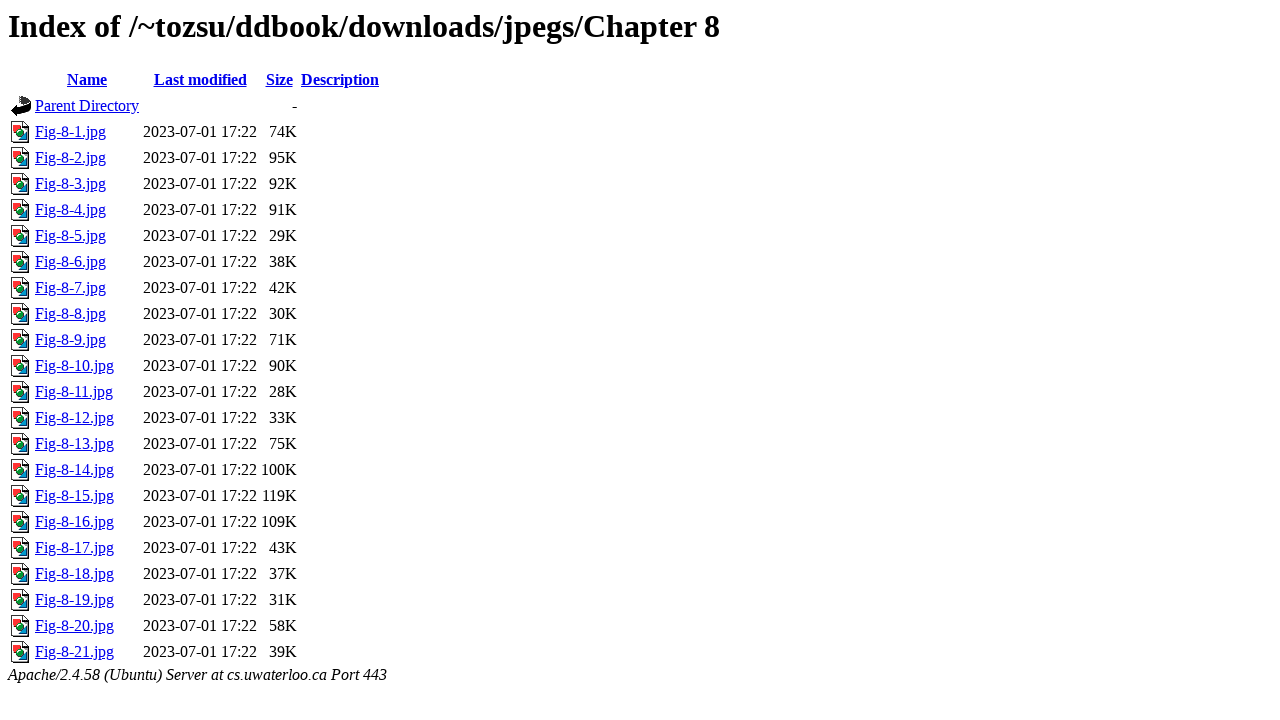

--- FILE ---
content_type: text/html;charset=UTF-8
request_url: https://cs.uwaterloo.ca/~tozsu/ddbook/downloads/jpegs/Chapter%208/?C=N;O=A
body_size: 4942
content:
<!DOCTYPE HTML PUBLIC "-//W3C//DTD HTML 3.2 Final//EN">
<html>
 <head>
  <title>Index of /~tozsu/ddbook/downloads/jpegs/Chapter 8</title>
 </head>
 <body>
<h1>Index of /~tozsu/ddbook/downloads/jpegs/Chapter 8</h1>
  <table>
   <tr><th valign="top"><img src="/icons/blank.gif" alt="[ICO]"></th><th><a href="?C=N;O=D">Name</a></th><th><a href="?C=M;O=A">Last modified</a></th><th><a href="?C=S;O=A">Size</a></th><th><a href="?C=D;O=A">Description</a></th></tr>
<tr><td valign="top"><img src="/icons/back.gif" alt="[PARENTDIR]"></td><td><a href="/~tozsu/ddbook/downloads/jpegs/">Parent Directory</a></td><td>&nbsp;</td><td align="right">  - </td><td>&nbsp;</td></tr>
<tr><td valign="top"><img src="/icons/image2.gif" alt="[IMG]"></td><td><a href="Fig-8-1.jpg">Fig-8-1.jpg</a></td><td align="right">2023-07-01 17:22  </td><td align="right"> 74K</td><td>&nbsp;</td></tr>
<tr><td valign="top"><img src="/icons/image2.gif" alt="[IMG]"></td><td><a href="Fig-8-2.jpg">Fig-8-2.jpg</a></td><td align="right">2023-07-01 17:22  </td><td align="right"> 95K</td><td>&nbsp;</td></tr>
<tr><td valign="top"><img src="/icons/image2.gif" alt="[IMG]"></td><td><a href="Fig-8-3.jpg">Fig-8-3.jpg</a></td><td align="right">2023-07-01 17:22  </td><td align="right"> 92K</td><td>&nbsp;</td></tr>
<tr><td valign="top"><img src="/icons/image2.gif" alt="[IMG]"></td><td><a href="Fig-8-4.jpg">Fig-8-4.jpg</a></td><td align="right">2023-07-01 17:22  </td><td align="right"> 91K</td><td>&nbsp;</td></tr>
<tr><td valign="top"><img src="/icons/image2.gif" alt="[IMG]"></td><td><a href="Fig-8-5.jpg">Fig-8-5.jpg</a></td><td align="right">2023-07-01 17:22  </td><td align="right"> 29K</td><td>&nbsp;</td></tr>
<tr><td valign="top"><img src="/icons/image2.gif" alt="[IMG]"></td><td><a href="Fig-8-6.jpg">Fig-8-6.jpg</a></td><td align="right">2023-07-01 17:22  </td><td align="right"> 38K</td><td>&nbsp;</td></tr>
<tr><td valign="top"><img src="/icons/image2.gif" alt="[IMG]"></td><td><a href="Fig-8-7.jpg">Fig-8-7.jpg</a></td><td align="right">2023-07-01 17:22  </td><td align="right"> 42K</td><td>&nbsp;</td></tr>
<tr><td valign="top"><img src="/icons/image2.gif" alt="[IMG]"></td><td><a href="Fig-8-8.jpg">Fig-8-8.jpg</a></td><td align="right">2023-07-01 17:22  </td><td align="right"> 30K</td><td>&nbsp;</td></tr>
<tr><td valign="top"><img src="/icons/image2.gif" alt="[IMG]"></td><td><a href="Fig-8-9.jpg">Fig-8-9.jpg</a></td><td align="right">2023-07-01 17:22  </td><td align="right"> 71K</td><td>&nbsp;</td></tr>
<tr><td valign="top"><img src="/icons/image2.gif" alt="[IMG]"></td><td><a href="Fig-8-10.jpg">Fig-8-10.jpg</a></td><td align="right">2023-07-01 17:22  </td><td align="right"> 90K</td><td>&nbsp;</td></tr>
<tr><td valign="top"><img src="/icons/image2.gif" alt="[IMG]"></td><td><a href="Fig-8-11.jpg">Fig-8-11.jpg</a></td><td align="right">2023-07-01 17:22  </td><td align="right"> 28K</td><td>&nbsp;</td></tr>
<tr><td valign="top"><img src="/icons/image2.gif" alt="[IMG]"></td><td><a href="Fig-8-12.jpg">Fig-8-12.jpg</a></td><td align="right">2023-07-01 17:22  </td><td align="right"> 33K</td><td>&nbsp;</td></tr>
<tr><td valign="top"><img src="/icons/image2.gif" alt="[IMG]"></td><td><a href="Fig-8-13.jpg">Fig-8-13.jpg</a></td><td align="right">2023-07-01 17:22  </td><td align="right"> 75K</td><td>&nbsp;</td></tr>
<tr><td valign="top"><img src="/icons/image2.gif" alt="[IMG]"></td><td><a href="Fig-8-14.jpg">Fig-8-14.jpg</a></td><td align="right">2023-07-01 17:22  </td><td align="right">100K</td><td>&nbsp;</td></tr>
<tr><td valign="top"><img src="/icons/image2.gif" alt="[IMG]"></td><td><a href="Fig-8-15.jpg">Fig-8-15.jpg</a></td><td align="right">2023-07-01 17:22  </td><td align="right">119K</td><td>&nbsp;</td></tr>
<tr><td valign="top"><img src="/icons/image2.gif" alt="[IMG]"></td><td><a href="Fig-8-16.jpg">Fig-8-16.jpg</a></td><td align="right">2023-07-01 17:22  </td><td align="right">109K</td><td>&nbsp;</td></tr>
<tr><td valign="top"><img src="/icons/image2.gif" alt="[IMG]"></td><td><a href="Fig-8-17.jpg">Fig-8-17.jpg</a></td><td align="right">2023-07-01 17:22  </td><td align="right"> 43K</td><td>&nbsp;</td></tr>
<tr><td valign="top"><img src="/icons/image2.gif" alt="[IMG]"></td><td><a href="Fig-8-18.jpg">Fig-8-18.jpg</a></td><td align="right">2023-07-01 17:22  </td><td align="right"> 37K</td><td>&nbsp;</td></tr>
<tr><td valign="top"><img src="/icons/image2.gif" alt="[IMG]"></td><td><a href="Fig-8-19.jpg">Fig-8-19.jpg</a></td><td align="right">2023-07-01 17:22  </td><td align="right"> 31K</td><td>&nbsp;</td></tr>
<tr><td valign="top"><img src="/icons/image2.gif" alt="[IMG]"></td><td><a href="Fig-8-20.jpg">Fig-8-20.jpg</a></td><td align="right">2023-07-01 17:22  </td><td align="right"> 58K</td><td>&nbsp;</td></tr>
<tr><td valign="top"><img src="/icons/image2.gif" alt="[IMG]"></td><td><a href="Fig-8-21.jpg">Fig-8-21.jpg</a></td><td align="right">2023-07-01 17:22  </td><td align="right"> 39K</td><td>&nbsp;</td></tr>
</table>
<address>Apache/2.4.58 (Ubuntu) Server at cs.uwaterloo.ca Port 443</address>
</body></html>
